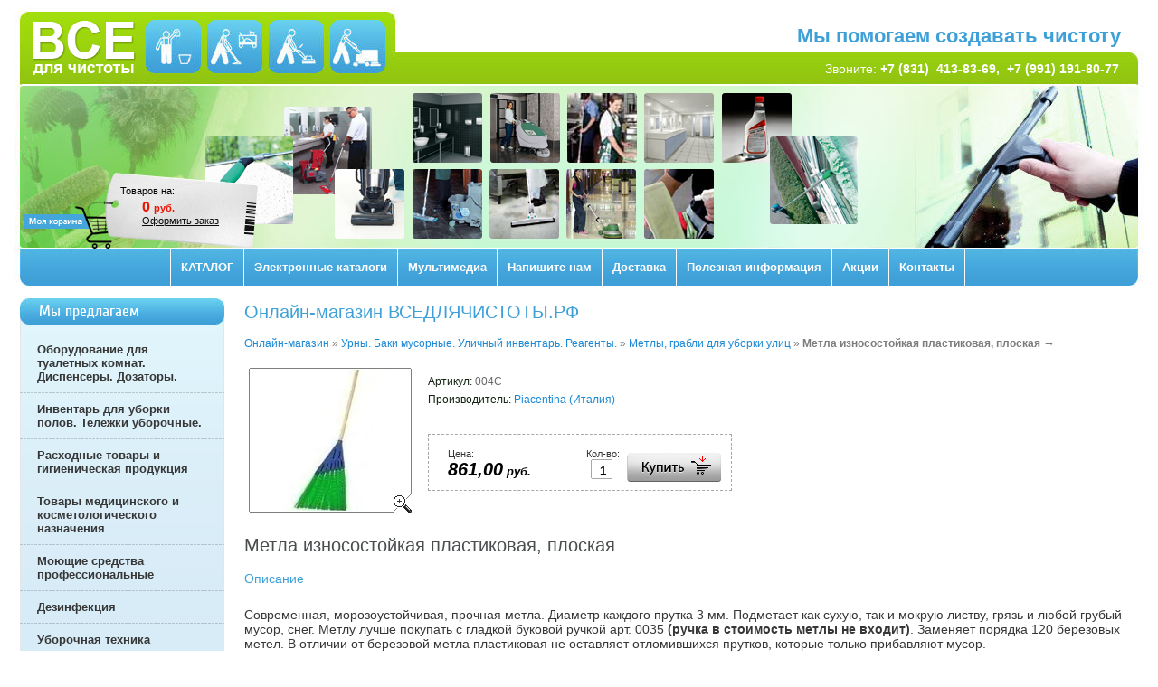

--- FILE ---
content_type: text/html; charset=utf-8
request_url: https://xn--b1aecnotqejb4czc4b.xn--p1ai/magazin?mode=product&product_id=839045401
body_size: 6736
content:



<!DOCTYPE html PUBLIC "-//W3C//DTD XHTML 1.0 Transitional//EN" "http://www.w3.org/TR/xhtml1/DTD/xhtml1-transitional.dtd">
<html xmlns="http://www.w3.org/1999/xhtml" xml:lang="en" lang="ru">
<head>
<link rel="icon" href="http://xn--b1aecnotqejb4czc4b.xn--p1ai/favicon.ico" type="image/x-icon" />
<link rel="shortcut icon" href="http://xn--b1aecnotqejb4czc4b.xn--p1ai/favicon.ico" type="image/x-icon" />
<meta name="robots" content="all"/>
<meta http-equiv="Content-Type" content="text/html; charset=UTF-8" />
<meta name="description" content="Метла для уборки улиц, метла пластиковая, метла круглая, метла полипропиленовая" />
<meta name="keywords" content="Метла для уборки улиц, метла пластиковая, метла круглая, метла полипропиленовая" />
<meta name="SKYPE_TOOLBAR" content="SKYPE_TOOLBAR_PARSER_COMPATIBLE" />
<title>Метла износостойкая пластиковая, плоская</title>
<link href="/t/v34/images/styles.css" rel="stylesheet" type="text/css" />
<script src="/g/libs/jquery/1.10.2/jquery.min.js"></script>
<meta name="yandex-verification" content="635e8dd0ef37488d" />
<link rel='stylesheet' type='text/css' href='/shared/highslide-4.1.13/highslide.min.css'/>
<script type='text/javascript' src='/shared/highslide-4.1.13/highslide.packed.js'></script>
<script type='text/javascript'>
hs.graphicsDir = '/shared/highslide-4.1.13/graphics/';
hs.outlineType = null;
hs.showCredits = false;
hs.lang={cssDirection:'ltr',loadingText:'Загрузка...',loadingTitle:'Кликните чтобы отменить',focusTitle:'Нажмите чтобы перенести вперёд',fullExpandTitle:'Увеличить',fullExpandText:'Полноэкранный',previousText:'Предыдущий',previousTitle:'Назад (стрелка влево)',nextText:'Далее',nextTitle:'Далее (стрелка вправо)',moveTitle:'Передвинуть',moveText:'Передвинуть',closeText:'Закрыть',closeTitle:'Закрыть (Esc)',resizeTitle:'Восстановить размер',playText:'Слайд-шоу',playTitle:'Слайд-шоу (пробел)',pauseText:'Пауза',pauseTitle:'Приостановить слайд-шоу (пробел)',number:'Изображение %1/%2',restoreTitle:'Нажмите чтобы посмотреть картинку, используйте мышь для перетаскивания. Используйте клавиши вперёд и назад'};</script>

            <!-- 46b9544ffa2e5e73c3c971fe2ede35a5 -->
            <script src='/shared/s3/js/lang/ru.js'></script>
            <script src='/shared/s3/js/common.min.js'></script>
        <link rel='stylesheet' type='text/css' href='/shared/s3/css/calendar.css' /><link rel="icon" href="/favicon.jpg" type="image/jpeg">
<link rel="canonical" href="https://xn--b1aecnotqejb4czc4b.xn--p1ai/magazin">
<link href="/t/v34/images/styles_shop.css" rel="stylesheet"  type="text/css" />
<script type="text/javascript"  src="/t/v34/images/no_cookies.js"></script>
<script type="text/javascript" src="/t/v34/images/shop_pack_3.1.js"></script>
<script type="text/javascript" src="/t/v34/images/shop_easing.js"></script>
<script src="/t/v34/images/auto_height.js"></script>


<style type="text/css">.highslide img{  border:0px none !important; display:block }</style> 


<script type="text/javascript">
hs.captionId = 'the-caption';
hs.outlineType = 'rounded-white';
widgets.addOnloadEvent(function() {
hs.preloadImages(5);
});
</script>

<link rel="stylesheet" href="/t/v34/images/site.addons.scss.css" />
</head>
<body>
<div id="site-wrap">
	<div class="site-header">
		<div class="header-pic"></div>
		<div class="site-logo"><a href="http://xn--b1aecnotqejb4czc4b.xn--p1ai"><img src="/t/v34/images/logo.png" alt="" /></a></div>
		<div class="site-slogan">Мы помогаем создавать чистоту</div>
		<div class="site-phone">Звоните: <strong><a href="tel:89202538369"><span style="color:#ffffff;">+7 (831)&nbsp; 413-83-69</span></a><span style="color:#ffffff;">,&nbsp; </span><a href="tel:+79911918077"><span style="color:#ffffff;">+7 (991) 191-80-77</span></a></strong></div>				<ul class="top-menu"><li><a href="/" >КАТАЛОГ</a></li><li><a href="/elektronnye-katalogi1" >Электронные каталоги</a></li><li><a href="/multimedia" >Мультимедиа</a></li><li><a href="/obratnayasvyaz" >Напишите нам</a></li><li><a href="/dostavka" >Доставка</a></li><li><a href="/poleznaya-informaciya" >Полезная информация</a></li><li><a href="/akcii" >Акции</a></li><li><a href="/address" >Контакты</a></li><li class="top-menu-hidden"><a href="#">.</a></li></ul>
						<div id="cart">
			<div class="cart-text">
				<span class="cart-amount-money">Товаров на:</span>
				<span id="cart_total">0</span>
				<span class="cart-total-amount-money">руб.</span>
				<span class="order"><a href="/magazin?mode=cart">Оформить заказ</a></span>
			</div>
			<div id="shop-added" class="added-to-cart">Добавлено в корзину</div>
		</div>
			</div>
	<div class="site-content-wrap">
		<table class="site-content">
			<tr>
				<td class="site-content-left">
										<div class="left-menu-name">Мы предлагаем</div>
					<div class="left-menu-wrap">
						<div class="left-menu-wrap-in">
							<div class="left-menu-wrap-in-2">
							
																<!-- J.V. -->
<script type="text/javascript" src="/t/v34/images/dropdown_menu2.js"></script>
<ul id="menus2">
                            <li ><a href="http://xn--b1aecnotqejb4czc4b.xn--p1ai/magazin?mode=folder&folder_id=503889201" class="c"><span>Оборудование для туалетных комнат. Диспенсеры. Дозаторы.</span></a>
                
                                                </li>
                                                        <li ><a href="http://xn--b1aecnotqejb4czc4b.xn--p1ai/magazin?mode=folder&folder_id=1160529601" class="c"><span>Инвентарь для уборки полов. Тележки уборочные.</span></a>
                
                                                </li>
                                                        <li ><a href="http://xn--b1aecnotqejb4czc4b.xn--p1ai/magazin?mode=folder&folder_id=1160537601" class="c"><span>Расходные товары и гигиеническая продукция</span></a>
                
                                                </li>
                                                        <li ><a href="https://xn--b1aecnotqejb4czc4b.xn--p1ai/magazin?mode=folder&folder_id=81067105" class="c"><span>Товары медицинского и косметологического назначения</span></a>
                
                                                </li>
                                                        <li ><a href="http://xn--b1aecnotqejb4czc4b.xn--p1ai/magazin?mode=folder&folder_id=503890601" class="c"><span>Моющие средства профессиональные</span></a>
                
                                                </li>
                                                        <li ><a href="http://xn--b1aecnotqejb4czc4b.xn--p1ai/magazin?mode=folder&folder_id=279027900" class="c"><span>Дезинфекция</span></a>
                
                                                </li>
                                                        <li ><a href="http://xn--b1aecnotqejb4czc4b.xn--p1ai/magazin?mode=folder&folder_id=503889601" class="c"><span>Уборочная техника</span></a>
                
                                                </li>
                                                        <li ><a href="https://xn--b1aecnotqejb4czc4b.xn--p1ai/magazin?mode=folder&folder_id=84466702" class="c"><span>Машинки для чистки обуви, аппараты для бахил</span></a>
                
                                                </li>
                                                        <li ><a href="http://xn--b1aecnotqejb4czc4b.xn--p1ai/magazin?mode=folder&folder_id=1160535001" class="c"><span>Инвентарь для мытья стекол</span></a>
                
                                                </li>
                                                        <li ><a href="http://xn--b1aecnotqejb4czc4b.xn--p1ai/magazin?mode=folder&folder_id=1160538201" class="c"><span>Тележки для гостиниц</span></a>
                
                                                </li>
                                                        <li ><a href="http://xn--b1aecnotqejb4czc4b.xn--p1ai/magazin?mode=folder&folder_id=1160538001" class="c"><span>Входные грязезащитные покрытия</span></a>
                
                                                </li>
                                                        <li ><a href="http://xn--b1aecnotqejb4czc4b.xn--p1ai/magazin?mode=folder&folder_id=1160538401" class="c"><span>Урны. Баки мусорные. Уличный инвентарь. Реагенты.</span></a>
                
                 </li></ul>
     								
							</div>
						</div>
					</div>
										<br />
										
										<div class="left-menu-name">Категории</div>
					
					
					<div class="left-menu-wrap">
						<div class="left-menu-wrap-in">
							<div class="left-menu-wrap-in-2">
														
							
							
<ul id="menus">

           <li><a href="/magazin?mode=folder&folder_id=279027900" class="c"><span>Дезинфекция</span></a>
        
                         </li>
                              <li><a href="/magazin?mode=folder&folder_id=503889201" class="c"><span>Оборудование для туалетных комнат. Диспенсеры. Держатели.</span></a>
        
                         </li>
                              <li><a href="/magazin?mode=folder&folder_id=1160537601" class="c"><span>Расходные товары и гигиеническая продукция</span></a>
        
                         </li>
                              <li><a href="/magazin?mode=folder&folder_id=1160529601" class="c"><span>Инвентарь для уборки полов. Тележки уборочные.</span></a>
        
                         </li>
                              <li><a href="/magazin?mode=folder&folder_id=1160535001" class="c"><span>Инвентарь для мытья стекол</span></a>
        
                         </li>
                              <li><a href="/magazin?mode=folder&folder_id=503890601" class="c"><span>Моющие средства профессиональные.</span></a>
        
                         </li>
                              <li><a href="/magazin?mode=folder&folder_id=503889601" class="c"><span>Уборочная техника</span></a>
        
                         </li>
                              <li><a href="/magazin?mode=folder&folder_id=81067105" class="c"><span>Товары медицинского и косметологического назначения</span></a>
        
                         </li>
                              <li><a href="/magazin?mode=folder&folder_id=84466702" class="c"><span>Машинки для чистки обуви, аппараты для бахил</span></a>
        
                         </li>
                              <li><a href="/magazin?mode=folder&folder_id=1160538201" class="c"><span>Тележки гостиничные, сервисные и багажные</span></a>
        
                         </li>
                              <li><a href="/magazin?mode=folder&folder_id=1160538001" class="c"><span>Входные грязезащитные покрытия.</span></a>
        
                         </li>
                              <li><a href="/magazin?mode=folder&folder_id=1160538401" class="c"><span>Урны. Баки мусорные. Уличный инвентарь. Реагенты.</span></a>
        
                         <ul class="lev-2">
                    <li><a href="/magazin?mode=folder&folder_id=140376906">Урны-пепельницы, урны напольные</a>
        
                         </li>
                                <li><a href="/magazin?mode=folder&folder_id=1186286601">Урны и пепельницы уличные</a>
        
                         </li>
                                <li><a href="/magazin?mode=folder&folder_id=1219637001">Метлы, грабли для уборки улиц</a>
        
                         </li>
                                <li><a href="/magazin?mode=folder&folder_id=1293026001">Инвентарь для уборки снега. Лопаты. Ледорубы.</a>
        
                         </li>
                                <li><a href="/magazin?mode=folder&folder_id=1219648401">Приспособления для сбора мусора</a>
        
                         </li>
                                <li><a href="/magazin?mode=folder&folder_id=1186286001">Контейнеры для мусора. Баки мусорные.</a>
        
                         </li>
                                <li><a href="/magazin?mode=folder&folder_id=1219648601">Совки уличные</a>
        
                         </li>
                                <li><a href="/magazin?mode=folder&folder_id=241087309">Реагенты</a>
         </li></ul>
                 </li></ul>
 							</div>
						</div>
					</div>
															<div>
    <form action="/search" method="get"  class="search-form" >
        <input name="search" type="text"  onblur="this.value=this.value==''?'Поиск товара':this.value" onfocus="this.value=this.value=='Поиск товара'?'':this.value;" value="Поиск товара" />
        <input type="submit"  value="" />
    <re-captcha data-captcha="recaptcha"
     data-name="captcha"
     data-sitekey="6LcOAacUAAAAAI2fjf6MiiAA8fkOjVmO6-kZYs8S"
     data-lang="ru"
     data-rsize="invisible"
     data-type="image"
     data-theme="light"></re-captcha></form>
</div>
														</td>
				<td class="site-content-middle">
					<h1>Онлайн-магазин  ВСЕДЛЯЧИСТОТЫ.РФ</h1> 


<div id="tovar_path2">
    <a href="/magazin">Онлайн-магазин</a> &raquo;  
        <a href="/magazin?mode=folder&amp;folder_id=1160538401">Урны. Баки мусорные. Уличный инвентарь. Реагенты.</a> &raquo;    <a href="/magazin?mode=folder&amp;folder_id=1219637001">Метлы, грабли для уборки улиц</a> &raquo;  <b>Метла износостойкая пластиковая, плоская</b> <span>&rarr;</span>
</div>
<div id="tovar_card2"> 
      <div class="wrap">
           <a class="highslide" href="/d/0004c.jpg" onclick="return hs.expand(this)"> <img src="/t/v34/images/fr_5.gif" width="180" height="160" scrolls="/thumb/2/ufZOZ-AdK4RWPzyw8jktHQ/180r160/d/0004c.jpg" style="background:url(/thumb/2/ufZOZ-AdK4RWPzyw8jktHQ/180r160/d/0004c.jpg) 50% 50% no-repeat scroll;" alt="Метла износостойкая пластиковая, плоская"/> </a>      </div>
        <div style="display:block; height:65px">

          <ul id="p_list">
          	            <li>Артикул: <span>004C</span></li>
                        <li>Производитель: <a href="/magazin?mode=vendor&amp;vendor_id=16982001">Piacentina (Италия)</a> &nbsp;</li>
          </ul>
        </div>
        <div>
          <div class="form_wrap">
            <form  onsubmit="return addProductForm(6280801,839045401,861.00,this,false);">
              <ul class="bform">
                <li class="buy">
                  <input type="submit" value="" />
                </li>
                <li>Кол-во:<br />
                  <input class="number" type="text" onclick="this.select()" size="" value="1" name="product_amount">
                </li>
                <li class="price">Цена:<br />
                  <span><b>861,00</b> руб.</span></li>
              </ul>
            <re-captcha data-captcha="recaptcha"
     data-name="captcha"
     data-sitekey="6LcOAacUAAAAAI2fjf6MiiAA8fkOjVmO6-kZYs8S"
     data-lang="ru"
     data-rsize="invisible"
     data-type="image"
     data-theme="light"></re-captcha></form>
          </div>
        </div>
      </div>
      <div id="tovar_detail2">
        <h1>Метла износостойкая пластиковая, плоская</h1>
                        <div class="full"><div>
<h4>Описание</h4>

<div id="description">
<p>Современная, морозоустойчивая, прочная метла. Диаметр каждого прутка 3 мм. Подметает как сухую, так и мокрую листву, грязь и любой грубый мусор, снег. Метлу лучше покупать с гладкой&nbsp;буковой ручкой арт. 0035&nbsp;<strong>(ручка в стоимость метлы не входит)</strong>. Заменяет порядка 120 березовых метел. В отличии от березовой метла пластиковая не оставляет отломившихся прутков, которые только прибавляют мусор.</p>
</div>

<div>
<p>Страна происхождения:&nbsp;Италия</p>
</div>

<div id="dev">
<p><strong>Производитель</strong>:&nbsp;Piacentina</p>
</div>
</div>

<hr />
<div id="tech_data">
<h4>Технические характеристики</h4>

<table class="table1">
	<thead>
		<tr>
			<th scope="col">&nbsp;</th>
			<th scope="col">004C</th>
		</tr>
	</thead>
	<tbody>
		<tr>
			<td>Материал</td>
			<td>пластик</td>
		</tr>
	</tbody>
</table>
</div></div>
<br />
<a href="/magazin?mode=folder&amp;folder_id=1219637001">Метлы, грабли для уборки улиц</a>
        <p><a href="javascript:history.go(-1)">&laquo; Назад</a></p>
      </div>




    
</td>
			</tr>
		</table>
	</div>
	<div class="clear-footer"></div>
</div>

<div class="site-footer">
	<div class="site-footer-in">
		<div class="site-footer-in-2">
			<div class="site-name">&copy; 2012 - 2026 ООО "Профи-Сервис"<div class="site-copyright"><span style='font-size:14px;' class='copyright'><!--noindex--> <span style="text-decoration:underline; cursor: pointer;" onclick="javascript:window.open('https://megagr'+'oup.ru/base_shop?utm_referrer='+location.hostname)" class="copyright">создать интернет магазин</span> в megagroup.ru<!--/noindex--></span></div></div>
			<div class="site-counters"><!-- Yandex.Metrika informer -->
<a href="https://metrika.yandex.ru/stat/?id=20141671&amp;from=informer"
target="_blank" rel="nofollow"><img src="https://informer.yandex.ru/informer/20141671/3_1_FFFFFFFF_EFEFEFFF_0_pageviews"
style="width:88px; height:31px; border:0;" alt="Яндекс.Метрика" title="Яндекс.Метрика: данные за сегодня (просмотры, визиты и уникальные посетители)" class="ym-advanced-informer" data-cid="20141671" data-lang="ru" /></a>
<!-- /Yandex.Metrika informer -->

<!-- Yandex.Metrika counter -->
<script type="text/javascript" >
   (function(m,e,t,r,i,k,a){m[i]=m[i]||function(){(m[i].a=m[i].a||[]).push(arguments)};
   m[i].l=1*new Date();k=e.createElement(t),a=e.getElementsByTagName(t)[0],k.async=1,k.src=r,a.parentNode.insertBefore(k,a)})
   (window, document, "script", "https://mc.yandex.ru/metrika/tag.js", "ym");

   ym(20141671, "init", {
        clickmap:true,
        trackLinks:true,
        accurateTrackBounce:true
   });
</script>
<noscript><div><img src="https://mc.yandex.ru/watch/20141671" style="position:absolute; left:-9999px;" alt="" /></div></noscript>
<!-- /Yandex.Metrika counter -->
<!--__INFO2026-01-15 01:00:56INFO__-->
</div>
			<div class="site-phone-bottom"><p><strong><a href="tel:89202538369"><span style="color:#ffffff;">+7 (831) 413-83-69</span></a><span style="color:#ffffff;">, </span><a href="tel:8920258390"><span style="color:#ffffff;">413-83-90</span></a></strong></p>

<p>Информация на</p>

<p>сайте не является публичной</p>

<p>офертой</p></div>
						<ul class="bottom-menu">
				<li><a href="/" >КАТАЛОГ</a></li>
<li><a href="/elektronnye-katalogi1" >Электронные каталоги</a></li>
<li><a href="/multimedia" >Мультимедиа</a></li>
<li><a href="/obratnayasvyaz" >Напишите нам</a></li>
<li><a href="/dostavka" >Доставка</a></li>
<li><a href="/poleznaya-informaciya" >Полезная информация</a></li>
<li><a href="/akcii" >Акции</a></li>
<li><a href="/address" >Контакты</a></li>
			</ul>
						
		</div>
	</div>
</div>
<!--A.R.-->

<!-- assets.bottom -->
<!-- </noscript></script></style> -->
<script src="/my/s3/js/site.min.js?1768224484" ></script>
<script src="/my/s3/js/site/defender.min.js?1768224484" ></script>
<script >/*<![CDATA[*/
var megacounter_key="d3afdc9a4cbe4b2cc5d87053d0b70b9d";
(function(d){
    var s = d.createElement("script");
    s.src = "//counter.megagroup.ru/loader.js?"+new Date().getTime();
    s.async = true;
    d.getElementsByTagName("head")[0].appendChild(s);
})(document);
/*]]>*/</script>
<script >/*<![CDATA[*/
$ite.start({"sid":295527,"vid":296420,"aid":72178,"stid":4,"cp":21,"active":true,"domain":"xn--b1aecnotqejb4czc4b.xn--p1ai","lang":"ru","trusted":false,"debug":false,"captcha":3,"onetap":[{"provider":"vkontakte","provider_id":"51973002","code_verifier":"zMWYWYJMYNyETZmEjZxY3z23UZy1NTlYUk2OmUlZj2Z"}]});
/*]]>*/</script>
<!-- /assets.bottom -->
</body>
</html>

--- FILE ---
content_type: text/javascript
request_url: https://counter.megagroup.ru/d3afdc9a4cbe4b2cc5d87053d0b70b9d.js?r=&s=1280*720*24&u=https%3A%2F%2Fxn--b1aecnotqejb4czc4b.xn--p1ai%2Fmagazin%3Fmode%3Dproduct%26product_id%3D839045401&t=%D0%9C%D0%B5%D1%82%D0%BB%D0%B0%20%D0%B8%D0%B7%D0%BD%D0%BE%D1%81%D0%BE%D1%81%D1%82%D0%BE%D0%B9%D0%BA%D0%B0%D1%8F%20%D0%BF%D0%BB%D0%B0%D1%81%D1%82%D0%B8%D0%BA%D0%BE%D0%B2%D0%B0%D1%8F%2C%20%D0%BF%D0%BB%D0%BE%D1%81%D0%BA%D0%B0%D1%8F&fv=0,0&en=1&rld=0&fr=0&callback=_sntnl1768454594646&1768454594647
body_size: 87
content:
//:1
_sntnl1768454594646({date:"Thu, 15 Jan 2026 05:23:14 GMT", res:"1"})